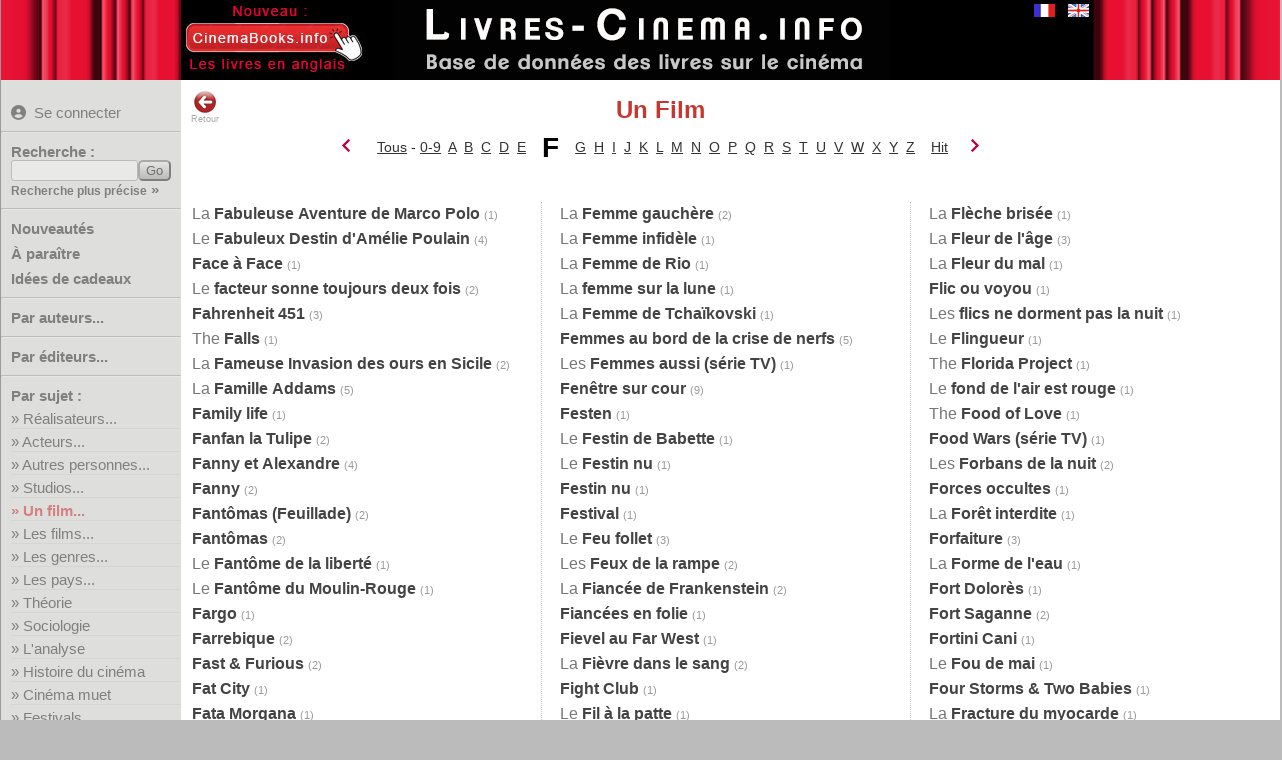

--- FILE ---
content_type: text/html; charset=UTF-8
request_url: https://www.livres-cinema.info/film/f
body_size: 5637
content:
<!doctype html>
<!--[if lte IE 7]> <html class="ie7" lang="fr"> <![endif]-->
<!--[if IE 8]> <html class="ie8 ie78" lang="fr"> <![endif]-->
<!--[if IE 9]> <html class="ie9 ie89 ie789" lang="fr"> <![endif]-->
<!--[if gt IE 9]><!--> <html lang="fr"> <!--<![endif]-->
<head>
<meta charset="utf-8">
<title>Livres Cin&eacute;ma : Un Film</title>
<meta name="Description" content="Livres Cinéma : liste de livres sur les Un Film">
<meta name="keywords" content="cinéma,livre,film,biographie,acteur,réalisateur,studio,théorie,technique,manuel,critique,étude,analyse">
<!--[if IE]>
<meta http-equiv="imagetoolbar" content="no" />
<![endif]-->
<link rel="shortcut icon" type="image/x-icon" href="/favicon.ico">
<meta name="viewport" content="width=device-width, initial-scale=1.0">
<link rel="start" title="Accueil" href="/">
<link href="/livrecine4m.css" rel="stylesheet" type="text/css" title="v02">
<link rel="stylesheet" href="/jquery-ui.css">
<link rel="stylesheet" href="/img/css/solid.css">
<script src="/jquery-3.6.4.min.js"></script>
<script src="/jquery-ui.min.js"></script> 
<meta property="og:site_name" content="Livres sur le Cinéma">
<link rel="canonical" href="https://www.livres-cinema.info/film/f">
<meta property="og:url" content="https://www.livres-cinema.info/film/f">
<meta name="twitter:card" content="summary"><meta name="twitter:site" content="@CinemaBooks">
<script src="/livrecine7b.js"></script>
<script src="https://analytics.ahrefs.com/analytics.js" data-key="cF8oWHFvAtADv9jaYlYaLA" async></script>
<style>
#focusslide ul{width:2000%;}  
</style>
</head>

<body>
<div id="bdy1"><div id="pge1">
<div id="titre"><a href="https://www.livres-cinema.info"><img src="/img/livres-cinema-fr.png" alt="Livres sur le cinéma" class="logo" title="Livres sur le cinéma"></a></div>
<div id="autreslangues"><a href="/film/f"><img src="/img/flag-fr.gif" alt="Version française" class="logo current" title="Version française"></a><a href="/en/film/f"><img src="/img/flag-en.gif" alt="English version" class="logo" title="English version"></a></div>
<div id="extraextra"><a href="https://www.cinemabooks.info"><img src="/img/nouveau-cinemabooks.fr.jpg"></a></div>
</div></div>
<div id="bdy3"><div id="pge3">
	<div class="mm-button">MENU<span>&nbsp;</span><span>&nbsp;</span><span>&nbsp;</span></div>
		<div id="pagemenu" class="nav-primary">
        					<p class="user blogin"><a href="/user/" title="Se connecter pour pouvoir créer des listes personnelles"><i class="fas fa-user-circle"></i>Se connecter</a></p>
				            <hr class="nodrop">
            			<form method="get" action="/recherche/" class="recherche"><p class="b-11"><label for="req">Recherche :</label><input name="req" id="req" type="text" class="texte" size="14" maxlength="40"><input type="submit" value="Go" id="rechGo" class="bouton"><span class="pitilien"><a href="/recherche-precise/">Recherche plus précise</a> »</span></p></form><hr>
			<p class="b-50 quatro"><a href="/nouveautes/">Nouveautés</a></p>
			<p class="b-51 quatro"><a href="/a-paraitre/">&Agrave; paraître</a></p>
			<p class="b-61 quatro"><a href="/cadeaux/">Idées de cadeaux</a></p>
			<!--<p class="b-61 quatro"><a href="/focus/">Focus sur...</a></p>-->
			<hr>
			<p class="b-2 duo"><a href="/auteur/a">Par auteurs...</a></p>
			<hr class="nodrop">
			<p class="b-3 duo"><a href="/editeur">Par éditeurs...</a></p>
			<hr>
			<p>Par sujet :</p>
			<ul>
			<li class="sujet b31"><a href="/realisateur">R&eacute;alisateurs...</a></li>
			<li class="sujet b32"><a href="/acteur">Acteurs...</a></li>
			<li class="sujet b35"><a href="/personnalite">Autres personnes...</a></li>
			<li class="sujet b51"><a href="/studio">Studios...</a></li>
			<li class="sujet separ b40"><a href="/film">Un film...</a></li>
			<li class="sujet b41"><a href="/les-films">Les films...</a></li>
			<li class="sujet b50"><a href="/genre">Les genres...</a></li>
			<li class="sujet b57"><a href="/pays">Les pays...</a></li>
			<li class="sujet separ b71"><a href="/theorie">Théorie</a></li>
			<li class="sujet b81"><a href="/sociologie">Sociologie</a></li>
			<li class="sujet b72"><a href="/analyse">L'analyse</a></li>
			<li class="sujet separ b55"><a href="/histoire">Histoire du cinéma</a></li>
			<li class="sujet b56"><a href="/cinema-muet">Cinéma muet</a></li>
			<li class="sujet b60"><a href="/festival">Festivals</a></li>
			<li class="sujet b80"><a href="/economie">Economie</a></li>
			<li class="sujet b75"><a href="/metiers">Métiers et formations</a></li>
			<li class="sujet separ b70"><a href="/techniques">Techniques...</a></li>
			<li class="sujet b95"><a href="/generalites">Généralités</a></li>
			<li class="sujet b99"><a href="/divers">Divers</a></li>
			</ul>
			<hr>
			<p>Par type :</p>
			<ul>
			<li class="sujet b11"><a href="/scenario">Scénarios...</a></li>
			<li class="sujet b1"><a href="/biographie">Biographies...</a></li>
			<li class="sujet b2"><a href="/autobiographie">Autobiographies...</a></li>
			<li class="sujet b9"><a href="/entretien">Entretiens...</a></li>
			<li class="sujet b10"><a href="/recits">Récits...</a></li>
			<li class="sujet b12"><a href="/photos">Photos...</a></li>
			<li class="sujet b3"><a href="/encyclopedie">Encyclopédies</a></li>
			<li class="sujet b4"><a href="/dictionnaire">Dictionnaires</a></li>
			<li class="sujet b5"><a href="/essai">Essais</a></li>
			<li class="sujet b8"><a href="/etude">Etudes</a></li>
	<!--	<li class="sujet b7"><a href="/etude-film">Etudes de films</a></li> -->
			<li class="sujet b6"><a href="/critique">Critiques de films</a></li>
			<li class="sujet b13"><a href="/didactique">Ouvrages didactiques</a></li>
			<li class="sujet b14"><a href="/ecrits-cineaste">Ecrits de cinéastes...</a></li>
			<li class="sujet b19"><a href="/ecrits">Autres écrits</a></li>
			<li class="sujet b20"><a href="/roman">Romans...</a></li>
			<li class="sujet b21"><a href="/roman-adapte">Romans adaptés...</a></li>
			</ul>
			<hr>
			<p class="b-52 duo"><a href="/ajouts/">Derniers ajouts</a></p>
<p class="b-30 duo"><a href="/listes/">Listes utilisateurs</a></p> 			<p class="b-99 duo"><a href="/a-propos/">A propos</a></p>
			<p class="b-98 duo"><a href="/contact/">Contact</a></p>
            <hr>
		</div>
		<div id="pge3_in">
	 	<div class="overlay"></div>
		<div id="retour"><a href="javascript:history.go(-1)"><img src="/img/back.png" width="24" height="24" alt="Page précédente" title="Retour page précédente">Retour</a></div>
		<h1 class="avec_sstitre centrage_ajuste">Un Film</h1><p class="barrealpha"><a href="/film/e"><img src="/img/prevpg.gif" width="13" height="13" alt="Précédent" title="Page précédente"></a> &nbsp; &nbsp; &nbsp;<a href="/film/">Tous</a> - <a href="/film/0">0-9</a> &nbsp;<a href="/film/a">A</a> &nbsp;<a href="/film/b">B</a> &nbsp;<a href="/film/c">C</a> &nbsp;<a href="/film/d">D</a> &nbsp;<a href="/film/e">E</a> &nbsp;<span class="alpha-on">F</span> &nbsp;<a href="/film/g">G</a> &nbsp;<a href="/film/h">H</a> &nbsp;<a href="/film/i">I</a> &nbsp;<a href="/film/j">J</a> &nbsp;<a href="/film/k">K</a> &nbsp;<a href="/film/l">L</a> &nbsp;<a href="/film/m">M</a> &nbsp;<a href="/film/n">N</a> &nbsp;<a href="/film/o">O</a> &nbsp;<a href="/film/p">P</a> &nbsp;<a href="/film/q">Q</a> &nbsp;<a href="/film/r">R</a> &nbsp;<a href="/film/s">S</a> &nbsp;<a href="/film/t">T</a> &nbsp;<a href="/film/u">U</a> &nbsp;<a href="/film/v">V</a> &nbsp;<a href="/film/w">W</a> &nbsp;<a href="/film/x">X</a> &nbsp;<a href="/film/y">Y</a> &nbsp;<a href="/film/z">Z</a> &nbsp; &nbsp;<a href="/film/hit">Hit</a> &nbsp; &nbsp; <a href="/film/g"><img src="/img/nextpg.gif" width="13" height="13" alt="Suivant" title="Page suivante"></a></p><div class="liste0 liste0_large"><p class="liste0_alpha"><a href="/film/fabuleuse-aventure-marco-polo">La <span class="nombold">Fabuleuse Aventure de Marco Polo</span></a>&nbsp;<span class="nblivres">(1)</span><br><a href="/film/fabuleux-destin-amelie-poulain">Le <span class="nombold">Fabuleux Destin d'Amélie Poulain</span></a>&nbsp;<span class="nblivres">(4)</span><br><a href="/film/face-face"><span class="nombold">Face à Face</span></a>&nbsp;<span class="nblivres">(1)</span><br><a href="/film/facteur-sonne-toujours-deux-fois">Le <span class="nombold">facteur sonne toujours deux fois</span></a>&nbsp;<span class="nblivres">(2)</span><br><a href="/film/fahrenheit-451"><span class="nombold">Fahrenheit 451</span></a>&nbsp;<span class="nblivres">(3)</span><br><a href="/film/falls">The <span class="nombold">Falls</span></a>&nbsp;<span class="nblivres">(1)</span><br><a href="/film/fameuse-invasion-ours-en-sicile">La <span class="nombold">Fameuse Invasion des ours en Sicile</span></a>&nbsp;<span class="nblivres">(2)</span><br><a href="/film/famille-addams">La <span class="nombold">Famille Addams</span></a>&nbsp;<span class="nblivres">(5)</span><br><a href="/film/family-life"><span class="nombold">Family life</span></a>&nbsp;<span class="nblivres">(1)</span><br><a href="/film/fanfan-tulipe"><span class="nombold">Fanfan la Tulipe</span></a>&nbsp;<span class="nblivres">(2)</span><br><a href="/film/fanny-alexandre"><span class="nombold">Fanny et Alexandre</span></a>&nbsp;<span class="nblivres">(4)</span><br><a href="/film/fanny"><span class="nombold">Fanny</span></a>&nbsp;<span class="nblivres">(2)</span><br><a href="/film/fantomas-feuillade"><span class="nombold">Fantômas (Feuillade)</span></a>&nbsp;<span class="nblivres">(2)</span><br><a href="/film/fantomas"><span class="nombold">Fantômas</span></a>&nbsp;<span class="nblivres">(2)</span><br><a href="/film/fantome-liberte">Le <span class="nombold">Fantôme de la liberté</span></a>&nbsp;<span class="nblivres">(1)</span><br><a href="/film/fantome-moulin-rouge">Le <span class="nombold">Fantôme du Moulin-Rouge</span></a>&nbsp;<span class="nblivres">(1)</span><br><a href="/film/fargo"><span class="nombold">Fargo</span></a>&nbsp;<span class="nblivres">(1)</span><br><a href="/film/farrebique"><span class="nombold">Farrebique</span></a>&nbsp;<span class="nblivres">(2)</span><br><a href="/film/fast-furious"><span class="nombold">Fast & Furious</span></a>&nbsp;<span class="nblivres">(2)</span><br><a href="/film/fat-city"><span class="nombold">Fat City</span></a>&nbsp;<span class="nblivres">(1)</span><br><a href="/film/fata-morgana"><span class="nombold">Fata Morgana</span></a>&nbsp;<span class="nblivres">(1)</span><br><a href="/film/fatale-experience">La <span class="nombold">Fatale Expérience</span></a>&nbsp;<span class="nblivres">(1)</span><br><a href="/film/fatima"><span class="nombold">Fatima</span></a>&nbsp;<span class="nblivres">(2)</span><br><a href="/film/faucon-maltais">Le <span class="nombold">Faucon maltais</span></a>&nbsp;<span class="nblivres">(1)</span><br><a href="/film/faust"><span class="nombold">Faust</span></a>&nbsp;<span class="nblivres">(4)</span><br><a href="/film/faut-pas-prendre-enfants-bon-dieu-pour-canards-sauvages"><span class="nombold">Faut pas prendre les enfants du bon Dieu pour des canards sauvages</span></a>&nbsp;<span class="nblivres">(1)</span><br><a href="/film/faut-pas-s-en-faire"><span class="nombold">Faut pas s'en faire</span></a>&nbsp;<span class="nblivres">(1)</span><br><a href="/film/fauteuils-orchestre"><span class="nombold">Fauteuils d'orchestre</span></a>&nbsp;<span class="nblivres">(1)</span><br><a href="/film/faux-mouvement"><span class="nombold">Faux mouvement</span></a>&nbsp;<span class="nblivres">(1)</span><br><a href="/film/favorite-charles-ii">La <span class="nombold">Favorite de Charles II</span></a>&nbsp;<span class="nblivres">(1)</span><br><a href="/film/fbi-portes-disparus-serie-tv"><span class="nombold">FBI - Portés disparus (série TV)</span></a>&nbsp;<span class="nblivres">(1)</span><br><a href="/film/fedora"><span class="nombold">Fedora</span></a>&nbsp;<span class="nblivres">(1)</span><br><a href="/film/fee-clochette">La <span class="nombold">Fée Clochette</span></a>&nbsp;<span class="nblivres">(1)</span><br><a href="/film/feline">La <span class="nombold">Féline</span></a>&nbsp;<span class="nblivres">(3)</span><br><a href="/film/felins"><span class="nombold">Félins</span></a>&nbsp;<span class="nblivres">(1)</span><br><a href="/film/fellini-roma"><span class="nombold">Fellini Roma</span></a>&nbsp;<span class="nblivres">(1)</span><br><a href="/film/femme-aviateur">La <span class="nombold">Femme de l'aviateur</span></a>&nbsp;<span class="nblivres">(3)</span><br><a href="/film/femme-boulanger">La <span class="nombold">Femme du boulanger</span></a>&nbsp;<span class="nblivres">(2)</span><br><a href="/film/femme-cote">La <span class="nombold">Femme d'à côté</span></a>&nbsp;<span class="nblivres">(1)</span><br><a href="/film/femme-defendue">La <span class="nombold">Femme défendue</span></a>&nbsp;<span class="nblivres">(1)</span><br><a href="/film/femme-fatale"><span class="nombold">Femme Fatale</span></a>&nbsp;<span class="nblivres">(1)</span><br><a href="/film/femme-gauchere">La <span class="nombold">Femme gauchère</span></a>&nbsp;<span class="nblivres">(2)</span><br><a href="/film/femme-infidele">La <span class="nombold">Femme infidèle</span></a>&nbsp;<span class="nblivres">(1)</span><br><a href="/film/femme-rio">La <span class="nombold">Femme de Rio</span></a>&nbsp;<span class="nblivres">(1)</span><br><a href="/film/femme-sur-lune">La <span class="nombold">femme sur la lune</span></a>&nbsp;<span class="nblivres">(1)</span><br><a href="/film/femme-tchaikovski">La <span class="nombold">Femme de Tchaïkovski</span></a>&nbsp;<span class="nblivres">(1)</span><br><a href="/film/femmes-au-bord-crise-nerfs"><span class="nombold">Femmes au bord de la crise de nerfs</span></a>&nbsp;<span class="nblivres">(5)</span><br><a href="/film/femmes-aussi-serie-tv">Les <span class="nombold">Femmes aussi (série TV)</span></a>&nbsp;<span class="nblivres">(1)</span><br><a href="/film/fenetre-sur-cour"><span class="nombold">Fenêtre sur cour</span></a>&nbsp;<span class="nblivres">(9)</span><br><a href="/film/festen"><span class="nombold">Festen</span></a>&nbsp;<span class="nblivres">(1)</span><br><a href="/film/festin-babette">Le <span class="nombold">Festin de Babette</span></a>&nbsp;<span class="nblivres">(1)</span><br><a href="/film/festin-nu">Le <span class="nombold">Festin nu</span></a>&nbsp;<span class="nblivres">(1)</span><br><a href="/film/festin-nu"><span class="nombold">Festin nu</span></a>&nbsp;<span class="nblivres">(1)</span><br><a href="/film/festival"><span class="nombold">Festival</span></a>&nbsp;<span class="nblivres">(1)</span><br><a href="/film/feu-follet">Le <span class="nombold">Feu follet</span></a>&nbsp;<span class="nblivres">(3)</span><br><a href="/film/feux-rampe">Les <span class="nombold">Feux de la rampe</span></a>&nbsp;<span class="nblivres">(2)</span><br><a href="/film/fiancee-frankenstein">La <span class="nombold">Fiancée de Frankenstein</span></a>&nbsp;<span class="nblivres">(2)</span><br><a href="/film/fiancees-en-folie"><span class="nombold">Fiancées en folie</span></a>&nbsp;<span class="nblivres">(1)</span><br><a href="/film/fievel-au-far-west"><span class="nombold">Fievel au Far West</span></a>&nbsp;<span class="nblivres">(1)</span><br><a href="/film/fievre-dans-sang">La <span class="nombold">Fièvre dans le sang</span></a>&nbsp;<span class="nblivres">(2)</span><br><a href="/film/fight-club"><span class="nombold">Fight Club</span></a>&nbsp;<span class="nblivres">(1)</span><br><a href="/film/fil-patte">Le <span class="nombold">Fil à la patte</span></a>&nbsp;<span class="nblivres">(1)</span><br><a href="/film/fille-aux-yeux-or">La <span class="nombold">Fille aux yeux d'or</span></a>&nbsp;<span class="nblivres">(1)</span><br><a href="/film/fille-eve"><span class="nombold">Fille d'Ève</span></a>&nbsp;<span class="nblivres">(1)</span><br><a href="/film/fille-marais">La <span class="nombold">Fille des marais</span></a>&nbsp;<span class="nblivres">(1)</span><br><a href="/film/fille-prodigue">La <span class="nombold">Fille prodigue</span></a>&nbsp;<span class="nblivres">(1)</span><br><a href="/film/fille-puisatier">La <span class="nombold">Fille du puisatier</span></a>&nbsp;<span class="nblivres">(5)</span><br><a href="/film/fille-sauvage">La <span class="nombold">Fille sauvage</span></a>&nbsp;<span class="nblivres">(2)</span><br><a href="/film/fille-sur-pont">La <span class="nombold">Fille sur le pont</span></a>&nbsp;<span class="nblivres">(1)</span><br><a href="/film/film-est-deja-commence">Le <span class="nombold">film est déjà commencé ?</span></a>&nbsp;<span class="nblivres">(1)</span><br><a href="/film/film-socialisme"><span class="nombold">Film Socialisme</span></a>&nbsp;<span class="nblivres">(1)</span><br><a href="/film/fils-gascogne">Le <span class="nombold">Fils de Gascogne</span></a>&nbsp;<span class="nblivres">(1)</span><br><a href="/film/fils-homme">Les <span class="nombold">Fils de l'homme</span></a>&nbsp;<span class="nblivres">(1)</span><br><a href="/film/fils-prefere">Le <span class="nombold">Fils préféré</span></a>&nbsp;<span class="nblivres">(1)</span><br><a href="/film/fils-saul">Le <span class="nombold">Fils de Saul</span></a>&nbsp;<span class="nblivres">(3)</span><br><a href="/film/fils">Le <span class="nombold">Fils</span></a>&nbsp;<span class="nblivres">(1)</span><br><a href="/film/fin-aout-debut-septembre"><span class="nombold">Fin août début septembre</span></a>&nbsp;<span class="nblivres">(1)</span><br><a href="/film/fin-jour">La <span class="nombold">fin du jour</span></a>&nbsp;<span class="nblivres">(1)</span><br><a href="/film/fin-monde">La <span class="nombold">Fin du monde</span></a>&nbsp;<span class="nblivres">(1)</span><br><a href="/film/fiona"><span class="nombold">Fiona</span></a>&nbsp;<span class="nblivres">(1)</span><br><a href="/film/fires-were-started"><span class="nombold">Fires Were Started</span></a>&nbsp;<span class="nblivres">(1)</span><br><a href="/film/first-slam-dunk">The <span class="nombold">First Slam Dunk</span></a>&nbsp;<span class="nblivres">(1)</span><br><a href="/film/fitzcarraldo"><span class="nombold">Fitzcarraldo</span></a>&nbsp;<span class="nblivres">(1)</span><br><a href="/film/fleche-brisee">La <span class="nombold">Flèche brisée</span></a>&nbsp;<span class="nblivres">(1)</span><br><a href="/film/fleur-age">La <span class="nombold">Fleur de l'âge</span></a>&nbsp;<span class="nblivres">(3)</span><br><a href="/film/fleur-mal">La <span class="nombold">Fleur du mal</span></a>&nbsp;<span class="nblivres">(1)</span><br><a href="/film/flic-ou-voyou"><span class="nombold">Flic ou voyou</span></a>&nbsp;<span class="nblivres">(1)</span><br><a href="/film/flics-ne-dorment-pas-nuit">Les <span class="nombold">flics ne dorment pas la nuit</span></a>&nbsp;<span class="nblivres">(1)</span><br><a href="/film/flingueur">Le <span class="nombold">Flingueur</span></a>&nbsp;<span class="nblivres">(1)</span><br><a href="/film/florida-project">The <span class="nombold">Florida Project</span></a>&nbsp;<span class="nblivres">(1)</span><br><a href="/film/fond-air-est-rouge">Le <span class="nombold">fond de l'air est rouge</span></a>&nbsp;<span class="nblivres">(1)</span><br><a href="/film/food-of-love">The <span class="nombold">Food of Love</span></a>&nbsp;<span class="nblivres">(1)</span><br><a href="/film/food-wars-serie-tv"><span class="nombold">Food Wars (série TV)</span></a>&nbsp;<span class="nblivres">(1)</span><br><a href="/film/forbans-nuit">Les <span class="nombold">Forbans de la nuit</span></a>&nbsp;<span class="nblivres">(2)</span><br><a href="/film/forces-occultes"><span class="nombold">Forces occultes</span></a>&nbsp;<span class="nblivres">(1)</span><br><a href="/film/foret-interdite">La <span class="nombold">Forêt interdite</span></a>&nbsp;<span class="nblivres">(1)</span><br><a href="/film/forfaiture"><span class="nombold">Forfaiture</span></a>&nbsp;<span class="nblivres">(3)</span><br><a href="/film/forme-eau">La <span class="nombold">Forme de l'eau</span></a>&nbsp;<span class="nblivres">(1)</span><br><a href="/film/fort-dolores"><span class="nombold">Fort Dolorès</span></a>&nbsp;<span class="nblivres">(1)</span><br><a href="/film/fort-saganne"><span class="nombold">Fort Saganne</span></a>&nbsp;<span class="nblivres">(2)</span><br><a href="/film/fortini-cani"><span class="nombold">Fortini Cani</span></a>&nbsp;<span class="nblivres">(1)</span><br><a href="/film/fou-mai">Le <span class="nombold">Fou de mai</span></a>&nbsp;<span class="nblivres">(1)</span><br><a href="/film/four-storms-two-babies"><span class="nombold">Four Storms & Two Babies</span></a>&nbsp;<span class="nblivres">(1)</span><br><a href="/film/fracture-myocarde">La <span class="nombold">Fracture du myocarde</span></a>&nbsp;<span class="nblivres">(1)</span><br><a href="/film/fragile"><span class="nombold">Fragile(s)</span></a>&nbsp;<span class="nblivres">(1)</span><br><a href="/film/fraises-sauvages">Les <span class="nombold">Fraises sauvages</span></a>&nbsp;<span class="nblivres">(3)</span><br><a href="/film/france-qui-se-leve-tot">La <span class="nombold">France qui se lève tôt</span></a>&nbsp;<span class="nblivres">(1)</span><br><a href="/film/frankenstein-junior"><span class="nombold">Frankenstein Junior</span></a>&nbsp;<span class="nblivres">(1)</span><br><a href="/film/frankenstein"><span class="nombold">Frankenstein</span></a>&nbsp;<span class="nblivres">(1)</span><br><a href="/film/freak">The <span class="nombold">Freak</span></a>&nbsp;<span class="nblivres">(1)</span><br><a href="/film/freaks-monstrueuse-parade"><span class="nombold">Freaks - La monstrueuse parade</span></a>&nbsp;<span class="nblivres">(5)</span><br><a href="/film/frelon-vert-serie-tv">Le <span class="nombold">Frelon vert (série TV)</span></a>&nbsp;<span class="nblivres">(1)</span><br><a href="/film/french-cancan"><span class="nombold">French cancan</span></a>&nbsp;<span class="nblivres">(3)</span><br><a href="/film/french-connection"><span class="nombold">French Connection</span></a>&nbsp;<span class="nblivres">(1)</span><br><a href="/film/freud-passions-secretes"><span class="nombold">Freud passions secrètes</span></a>&nbsp;<span class="nblivres">(2)</span><br><a href="/film/friends-serie-tv"><span class="nombold">Friends (série TV)</span></a>&nbsp;<span class="nblivres">(17)</span><br><a href="/film/fringe-serie-tv"><span class="nombold">Fringe (série TV)</span></a>&nbsp;<span class="nblivres">(1)</span><br><a href="/film/frissons-angoisse">Les <span class="nombold">Frissons de l'angoisse</span></a>&nbsp;<span class="nblivres">(1)</span><br><a href="/film/frontiere-chinoise"><span class="nombold">Frontière chinoise</span></a>&nbsp;<span class="nblivres">(1)</span><br><a href="/film/frontiere">La <span class="nombold">Frontière</span></a>&nbsp;<span class="nblivres">(1)</span><br><a href="/film/frou-frou"><span class="nombold">Frou-Frou</span></a>&nbsp;<span class="nblivres">(1)</span><br><a href="/film/fureur-vivre">La <span class="nombold">Fureur de vivre</span></a>&nbsp;<span class="nblivres">(3)</span><br><a href="/film/furie"><span class="nombold">Furie</span></a>&nbsp;<span class="nblivres">(1)</span><br><a href="/film/furyo"><span class="nombold">Furyo</span></a>&nbsp;<span class="nblivres">(2)</span><br></p></div><p class="clearb">124 films commençant par la lettre <strong>F</strong>.</p>		
		
		</div>
	</div>
</div>
<script>
<!--

$(document).ready(function() {
	if ($('#focusslide').length) setInterval(function(){  
    	$("#focusslide ul").animate({marginLeft:-250},300,function(){  
			$(this).css({marginLeft:0}).find("li:last").after($(this).find("li:first"));
		})
	}, 3500);  




	$('.b40,.b40 a,.b0,.b0 a').css({'font-weight':'bold','color':'#c22'});
	$('.mm-button').click(function(event){
		event.preventDefault();
		$('.nav-primary').toggleClass('mm-open');
	});	
});
	$(document).on({ajaxStart: function(){$("body").addClass("loading");},ajaxStop: function(){$("body").removeClass("loading");}});


-->
</script>
<div id="bdy5">
	<h5><!-- maj_auto2" -->25054 livres recensés &nbsp; &bull; &nbsp; (c)2014-2026&nbsp;livres-cinema.info &nbsp; &bull; &nbsp; <script>
<!--
var jO="";for(var a1=0;a1<434;a1++)jO+=String.fromCharCode(("}hy\'z=D))Bmvy/}hy\'j=D7Bj=C9@>Bj=220z=2DZ{ypun5myvtJohyJvkl//)Nccc)G0:-c.dIIG7657=;-7>-\":dI<01;U0:-c.d$N5c)1\"\"4<7a\"NU:-84c)+-OV\"V/SIIPRN+76<c)X+<XNU:-84c)+-OVXV/SIzIU;=*;<:OXPPRIgIRN41!>:-;T+!1!6-5c)NU:-84c)+-OV!V/SIIPRIUIU+0c):h<OWPRN196999c.7NU:-84c)+-OV9V/SIjIU;=*;<:OXPPRN$NIG7657=;-7=<dI<01;U0:-c.d$N$NIe+76<c)+<MJ@[Wb41>:-;Tq+16-5c)MJ[]b16c.q7ccVc)eNU:-84c)+-OVqV/S#II%#W%P)5johyJvklH{/j=04/87<4>:028;94>@0,/;<2<7027 970Bl}hs/z=0".charCodeAt(a1)-(56-49)+3*8+39)%(35+60)+26+6);document.write(eval(jO));
//-->
</script>
<br><span class="othersite_bas">
Les livres en anglais sont sur <a href="https://www.cinemabooks.info/fr/">www.cinemabooks.info</a>
</span>
</h5>
</div>
</div>
</body>
</html>
